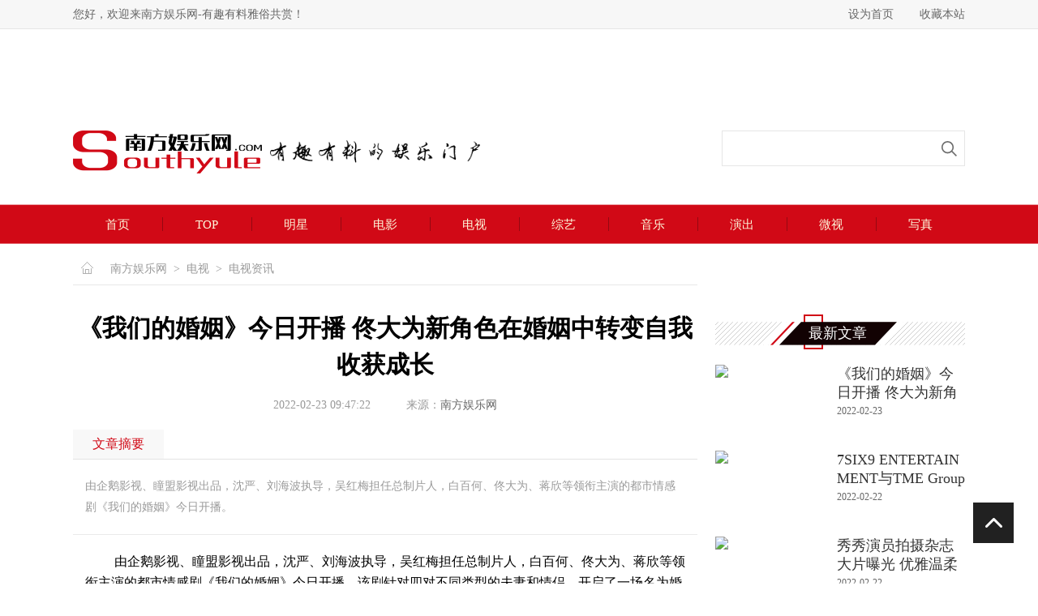

--- FILE ---
content_type: text/html
request_url: http://www.southyule.com/TV/2022-02-23/47403.html
body_size: 16490
content:
<!doctype html>
<html>
<head>
<meta charset="utf-8">
<title>《我们的婚姻》今日开播 佟大为新角色在婚姻中转变自我收获成长 - 电视 - 南方娱乐网</title>

<meta name="keywords" content="我们的婚姻" />
<meta name="description" content="由企鹅影视、瞳盟影视出品，沈严、刘海波执导，吴红梅担任总制片人，白百何、佟大为、蒋欣等领衔主演的都市情感剧《我们的婚姻》今日开播。" />
<link href="/css/base.css" rel="stylesheet" type="text/css">
<link href="/css/main.css" rel="stylesheet" type="text/css">
<script type="text/javascript" src="/js/jquery-1.8.1.min.js"></script>
<script type="text/javascript" src="/js/jquery.SuperSlide.2.1.1.js"></script>
<SCRIPT LANGUAGE="JavaScript">
function mobile_device_detect(url)
{

        var thisOS=navigator.platform;

        var os=new Array("iPhone","iPod","iPad","android","Nokia","SymbianOS","Symbian","Windows Phone","Phone","Linux armv71","MAUI","UNTRUSTED/1.0","Windows CE","BlackBerry","IEMobile");

 for(var i=0;i<os.length;i++)
        {

 if(thisOS.match(os[i]))
        {   
  window.location=url;
 }
  
 }


 //因为相当部分的手机系统不知道信息,这里是做临时性特殊辨认
 if(navigator.platform.indexOf('iPad') != -1)
        {
  window.location=url;
 }

 //做这一部分是因为Android手机的内核也是Linux
 //但是navigator.platform显示信息不尽相同情况繁多,因此从浏览器下手，即用navigator.appVersion信息做判断
  var check = navigator.appVersion;

  if( check.match(/linux/i) )
          {
   //X11是UC浏览器的平台 ，如果有其他特殊浏览器也可以附加上条件
   if(check.match(/mobile/i) || check.match(/X11/i))
                 {
   window.location=url;
   }  
 }

 //类in_array函数
 Array.prototype.in_array = function(e)
 {
  for(i=0;i<this.length;i++)
  {
   if(this[i] == e)
   return true;
  }
  return false;
 }
} 

mobile_device_detect("http://m.southyule.com//TV/2022-02-23/47403.html");

</SCRIPT>	
<script>
(function(){
    var bp = document.createElement('script');
    var curProtocol = window.location.protocol.split(':')[0];
    if (curProtocol === 'https'){
   bp.src = 'https://zz.bdstatic.com/linksubmit/push.js';
  }
  else{
  bp.src = 'http://push.zhanzhang.baidu.com/push.js';
  }
    var s = document.getElementsByTagName("script")[0];
    s.parentNode.insertBefore(bp, s);
})();
</script>
</head>

<body>
<div style="display:none"><script>
(function(){
   var src = (document.location.protocol == "http:") ? "http://js.passport.qihucdn.com/11.0.1.js?b94e660b1f9e17f21757cf0d588be5d2":"https://jspassport.ssl.qhimg.com/11.0.1.js?b94e660b1f9e17f21757cf0d588be5d2";
   document.write('<script src="' + src + '" id="sozz"></script>');
})();
</script></div>
  <script type="text/javascript">

function SetHome(obj,url){
    try{
        obj.style.behavior='url(#default#homepage)';
       obj.setHomePage(url);
   }catch(e){
       if(window.netscape){
          try{
              netscape.security.PrivilegeManager.enablePrivilege("UniversalXPConnect");
         }catch(e){
              alert("抱歉，此操作被浏览器拒绝！nn请在浏览器地址栏输入“about:config”并回车然后将[signed.applets.codebase_principal_support]设置为'true'");
          }
       }else{
        alert("抱歉，您所使用的浏览器无法完成此操作。您需要手动将【"+url+"】设置为首页。");
       }
  }
}
 
function AddFavorite(title, url) {
  try {
      window.external.addFavorite(url, title);
  }
catch (e) {
     try {
       window.sidebar.addPanel(title, url, "");
    }
     catch (e) {
         alert("抱歉，您所使用的浏览器无法完成此操作。加入收藏失败，请使用Ctrl+D进行添加");
     }
  }
}
</script>
 <script>
var _hmt = _hmt || [];
(function() {
  var hm = document.createElement("script");
  hm.src = "//hm.baidu.com/hm.js?6c7e9c06bd55253deda59b23f572f29b";
  var s = document.getElementsByTagName("script")[0]; 
  s.parentNode.insertBefore(hm, s);
})();
</script> 
  
    <div class="header">
        <div class="header-top">
            <div class="wrap clearfix">
                <div class="fl head-top-fl">您好，欢迎来南方娱乐网-有趣有料雅俗共赏！</div>
                <div class="fr head-top-fr">
                 <a href="javascript:void(0);" onclick="SetHome(this,'http://www.******.com');">设为首页</a>
<a href="javascript:void(0);" onclick="AddFavorite('我的网站',location.href)">收藏本站</a>
                </div>
            </div>
        </div>
        <div class="header-log">
            <div class="wrap">
                <div class="head-advert"><a href='/e/public/ClickAd?adid=4' target=_blank><img src='http://www.southyule.com/d/file/p/2017-10-10/735cc3584e5d246c485d625ec4778c69.png' border=0 width='1100' height='80' alt=''></a></div>
                <div class="head-cont clearfix">
                    <div class="head-logo fl" title="有趣有料的娱乐门户"><a href="/" class="logo" title="logo"><img src="/images/logo.png"></a><span><img src="/images/idx-logo.png"></span></div>
                    <div class="head-search fr">
                    <!--<form action="/e/search/index.php" method="post" name="searchform">
<input type="hidden" name="tempid" value="1" />    
<input type="hidden" name="classid" value="1,2,3,4,5,6,7">    
<input type="hidden" name="show" value="title,newstext,ftitle" />
<input name="keyboard" type="text"  class="txt-search" />
<input type="Submit" name="Submit" value=""  class="icon-search"/>
</form>-->
                      <form action="/e/sch/index.php" method="get" name="schform" id="schform">
          <input name="keyboard" type="text" class="txt-search" id="keyboard" size="30">
          <input type="submit" name="Submit" value="" class="icon-search">
</form>  
                    </div>
                    
                </div>
            </div>
        </div>
    </div>
    <!--header end-->
    <div class="nav">
        <div class="wrap">
            <ul class="nav-ul">
                <li><a href="/">首页</a></li>
                <li><a href="/top/">TOP</a></li>
                <li><a href="/star/">明星</a></li>
                <li><a href="/film/">电影</a></li>
                <li><a href="/TV/">电视</a></li>
                <li><a href="/TV/">综艺</a></li>
                <li><a href="/music/">音乐</a></li>
                <li><a href="/music/">演出</a></li>
                <li><a href="/perspective/">微视</a></li>
                <li><a href="/photo/">写真</a></li>
            </ul>
        </div>
    </div>
    <!--nav end-->
    

<div class="inpage">
  <div class="wrap clearfix">
    <div class="inpage-fl fl">
      <div class="map"> <a href="/">南方娱乐网</a>&nbsp;<i>></i>&nbsp;<a href="/TV/">电视</a>&nbsp;<i>></i>&nbsp;<a href="/TV/1/">电视资讯</a> </div>
      <div class="inpage-cont">
        <div class="news-list-info">
          <div class="news-ltif-top">
            <h1 class="title">《我们的婚姻》今日开播 佟大为新角色在婚姻中转变自我收获成长</h1>
            <p class="title-sml"> <span class="data">2022-02-23 09:47:22</span> <span>来源：<a href='http://www.southyule.com/' target=_blank>南方娱乐网</a></span> </p>
          </div>
          <div class="news-ltif-zy">
            <div class="title">
              <p class="tit-z">文章摘要</p>
            </div>
            <div class="news-cont">
              <p class="title">由企鹅影视、瞳盟影视出品，沈严、刘海波执导，吴红梅担任总制片人，白百何、佟大为、蒋欣等领衔主演的都市情感剧《我们的婚姻》今日开播。</p>
              <div class="news-info"> <p>&nbsp;　　由企鹅影视、瞳盟影视出品，沈严、刘海波执导，吴红梅担任总制片人，白百何、佟大为、蒋欣等领衔主演的都市情感剧《我们的婚姻》今日开播。该剧针对四对不同类型的夫妻和情侣，开启了一场名为婚姻的修炼。剧中，佟大为饰演职场金领盛江川，工作中雷厉风行，却因过度重视工作而置家庭于不顾，当婚姻与事业的天平陡然倾斜，才终于参悟妻子对于自己的意义。</p>
<p style="TEXT-ALIGN: center"><img alt="微信图片_20220223085450.jpg" src="http://img.southyule.com/d/file/TV/1/2022-02-23/2b823dca6487cf8e55bda773d5010266.jpg" _src="http://www.zhonghuaent.com/static/upload/image/20220223/1645577813885879.jpg" /></p>
<p>　　<strong>新角度 新立意 理解婚姻收获成长</strong></p>
<p>　　剧中佟大为饰演的盛江川，起初在面对家庭问题时，固执地认为女方应该多付出，而男人则要把重心要放在工作上，还提出&ldquo;事业不成功是男人的原罪&rdquo;的观点，类似言论令夫妻二人的感情产生了不少摩擦，而两人的婚姻也随之产生裂痕。在官方发出的终极预告中，盛江川从最初的&ldquo;以自我为中心&rdquo;到后来慢慢体会到了妻子的不易，学会了换位思考，并从思想上发生转变，开始懂得为妻子的事业喝彩。真正诠释了那句：没有完美的婚姻，但有更好的我们！</p>
<p style="TEXT-ALIGN: center"><img alt="微信图片_20220223085454.jpg" src="http://img.southyule.com/d/file/TV/1/2022-02-23/1b295e73ba7f03f9b5dc374b6a749928.jpg" _src="http://www.zhonghuaent.com/static/upload/image/20220223/1645577829151973.jpg" /></p>
<p>　　<strong>新角色 新突破 用心演绎塑造经典</strong></p>
<p>　　近年来，佟大为佳作频出，国民度居高不下。从2003年因电视剧《玉观音》被大众所熟知，此后经典作品接连不断，尤其在《奋斗》《爱的厘米》《小舍得》等剧中，更是给观众留下了深刻的印象。本次《我们的婚姻》开播，佟大为突破以往人设，抛开&ldquo;百分百好男人&rdquo;的形象，以一种更为有血有肉的姿态亮相荧屏，聚焦两性话题，剖析婚姻关系。</p>
<p>　　从自我，到迷茫，再到坚定，佟大为凭借自己对角色的理解和对现实生活中夫妻相处之道的解读，塑造出盛江川这个具有立体感的新角色，这是属于他的个人魅力，也令持续关注这部剧的观众眼前一亮。该剧将于今晚在腾讯视频、北京卫视播出，新角色伴随着新突破，期待佟大为在剧中为我们奉上更多精彩的表演。</p>
<p style="TEXT-ALIGN: center"><img alt="微信图片_20220223085458.jpg" src="http://img.southyule.com/d/file/TV/1/2022-02-23/894a6115a5d73a72cf6aae92c2bb5b4a.jpg" _src="http://www.zhonghuaent.com/static/upload/image/20220223/1645577842154652.jpg" /></p> </div>
            </div>
            <div class="anthor">(责任编辑：<a href='mailto:'>吴丰丰</a>)</div>
          </div>
          <div class="news-ltif-bot clearfix">
            <div class="bot-fl fl"> 关键词：<a href="#" class="btn-key" target="_blank">我们的婚姻</a> </div>
            <div class="bot-fr fr">
              <div class="bdsharebuttonbox"> <b>分享到：</b><a href="#" class="bds_weixin" data-cmd="weixin" title="分享到微信"></a><a href="#" class="bds_tsina" data-cmd="tsina" title="分享到新浪微博"></a><a href="#" class="bds_qzone" data-cmd="qzone" title="分享到QQ空间"></a><a href="#" class="bds_tqq" data-cmd="tqq" title="分享到腾讯微博"></a></div>
              <script>window._bd_share_config={"common":{"bdSnsKey":{},"bdText":"","bdMini":"2","bdMiniList":false,"bdPic":"","bdStyle":"0","bdSize":"16"},"share":{}};with(document)0[(getElementsByTagName('head')[0]||body).appendChild(createElement('script')).src='http://bdimg.share.baidu.com/static/api/js/share.js?v=89860593.js?cdnversion='+~(-new Date()/36e5)];</script> 
            </div>
          </div>
          <div class="pagelist-info">
            <div class="pagelist"> </div>
          </div>
        </div>
        <!--文章内容 end-->
        <div class="inpage-like">
          <div class="inpage-title">
            <div class="inpage-title-t">
              <p class="tit-name" title="猜你喜欢"></p>
            </div>
            <p class="tit-bor" title="底部横条"></p>
          </div>
          <div class="inpage-like-cont">
            <ul class="idx-stills-ul">
              <li>
                                    <a href="/TV/2021-06-08/42101.html" target="_blank" >
                                        <div class="d-img"><img src="http://img.southyule.com/d/file/TV/3/2021-06-08/f211c91db7c63955bed8db0f1a94a88e.jpeg"></div>
                                        <div class="d-cont">白百何佟大为《我们的婚姻》演</div>
                                    </a>
                                </li>            </ul>
          </div>
        </div>
        <!--猜你喜欢 end-->
        <div class="inpage-star-hot">
          <div class="idx-ifmtn"> <span class="name">明星热点</span> <i class="icon-bor"></i> </div>
          <div class="idx-star-hot">
            <dl class="ipg-star-dl clearfix">
               <dt class="dt-img fl"><a href="/star/2022-02-22/47389.html" target="_blank" ><img src="http://img.southyule.com/d/file/star/4/2022-02-22/9bfc5bcd8269968b2b11d0205094dcb9.png" /></a></dt>
                                <dd class="dd-cont fl">
                                    <a href="/star/2022-02-22/47389.html" target="_blank" >
                                        <h2 class="title">李宣卓入选快手百大主播，“快手酒水垂类一哥”获得认证</h2>
                                    </a>
                                    <p class="txt">
                                        2月20日，快手平台公布2021年百大主播名单正式公布，引起了业内的极大关注。
                                    </p>              <ul class="idx-icon-ul idx-icon-ul5">
                 <li>
                                    <a href="/star/2022-02-21/47378.html" target="_blank" >
                                        <span class="tit">蔡徐坤白色西装造型惊艳亮相 自然随性森系氛围感十足</span>
                                    </a>
                                </li> <li>
                                    <a href="/star/2022-02-21/47374.html" target="_blank" >
                                        <span class="tit">香港魔术师甄泽权成功挑战飞越广州塔</span>
                                    </a>
                                </li> <li>
                                    <a href="/star/2022-02-18/47364.html" target="_blank" >
                                        <span class="tit">经典重塑共赴老花绮旅，许佳琪成为MLB潮流品牌中国区大使</span>
                                    </a>
                                </li>              </ul>
              </dd>
            </dl>
          </div>
        </div>
        <!--明星热点 end-->
        <div class="inpage-join">
          <div class="idx-ifmtn"> <span class="name">娱乐聚焦</span> <i class="icon-bor"></i> </div>
          <div class="inpage-join-cont">
            <ul class="inpage-tab">
              <li class="active"><span class="btn-t">明星</span></li>
              <li><span class="btn-t">电影</span></li>
              <li><span class="btn-t">电视</span></li>
              <li><span class="btn-t">综艺</span></li>
              <li><span class="btn-t">音乐</span></li>
            </ul>
            <div class="inpage-tab-ct">
              <div class="ipg-tab-c tab-0" style="display: block;">
                <div class="idx-join-star ipg-star-dl ipg-join-dl clearfix">
                  <div class="bd dt-img fl">
                    <ul>
                       <li>
                                                    <a href="/star/2022-02-22/47389.html"><img src="http://img.southyule.com/d/file/star/4/2022-02-22/9bfc5bcd8269968b2b11d0205094dcb9.png" /></a>
                                                </li> <li>
                                                    <a href="/star/2022-02-21/47378.html"><img src="http://img.southyule.com/d/file/star/4/2022-02-21/f7facbafcea875490092a295baa1af72.jpg" /></a>
                                                </li> <li>
                                                    <a href="/star/2022-02-21/47374.html"><img src="http://img.southyule.com/d/file/star/4/2022-02-21/a3e0309ebb61eaad27f08b9e57c28e28.jpg" /></a>
                                                </li> <li>
                                                    <a href="/star/2022-02-18/47364.html"><img src="http://img.southyule.com/d/file/star/4/2022-02-18/0835838f64c4dd69f2699ac196c82929.jpg" /></a>
                                                </li> <li>
                                                    <a href="/star/2022-02-17/47348.html"><img src="http://img.southyule.com/d/file/star/4/2022-02-17/653c337d07eb59f6e281256eb3f9d946.jpg" /></a>
                                                </li> <li>
                                                    <a href="/star/2022-02-17/47347.html"><img src="http://img.southyule.com/d/file/star/4/2022-02-17/85255761350af09924c51e2f6d900f2b.jpg" /></a>
                                                </li>                    </ul>
                  </div>
                  <div class="hd dd-cont fl">
                    <ul class="idx-icon-ul idx-icon-ul4">
                       <li>
                                    <a href="/star/2022-02-22/47389.html" target="_blank" >
                                        <span class="tit">李宣卓入选快手百大主播，“快手酒水垂类一哥”获得认证</span>
                                    </a>
                                </li> <li>
                                    <a href="/star/2022-02-21/47378.html" target="_blank" >
                                        <span class="tit">蔡徐坤白色西装造型惊艳亮相 自然随性森系氛围感十足</span>
                                    </a>
                                </li> <li>
                                    <a href="/star/2022-02-21/47374.html" target="_blank" >
                                        <span class="tit">香港魔术师甄泽权成功挑战飞越广州塔</span>
                                    </a>
                                </li> <li>
                                    <a href="/star/2022-02-18/47364.html" target="_blank" >
                                        <span class="tit">经典重塑共赴老花绮旅，许佳琪成为MLB潮流品牌中国区大</span>
                                    </a>
                                </li> <li>
                                    <a href="/star/2022-02-17/47348.html" target="_blank" >
                                        <span class="tit">冬奥文化推广使者伊丽媛谈冬奥吉祥物冰墩墩：冰墩墩引起</span>
                                    </a>
                                </li> <li>
                                    <a href="/star/2022-02-17/47347.html" target="_blank" >
                                        <span class="tit">从冬奥冠军谷爱凌到冬奥文化推广使者伊丽媛，我们能看见</span>
                                    </a>
                                </li>                    </ul>
                  </div>
                </div>
              </div>
              <div class="ipg-tab-c tab-1">
                <div class="idx-join-film ipg-star-dl ipg-join-dl clearfix">
                  <div class="bd dt-img fl">
                    <ul>
                       <li>
                                                    <a href="/film/2022-02-21/47386.html"><img src="http://img.southyule.com/d/file/film/1/2022-02-21/4b7d775c6ba37507d35d9857a92b40e3.jpeg" /></a>
                                                </li> <li>
                                                    <a href="/film/2022-02-21/47379.html"><img src="http://img.southyule.com/d/file/film/1/2022-02-21/aa2af603f59877c572a7be5287919354.jpeg" /></a>
                                                </li> <li>
                                                    <a href="/film/2022-02-21/47372.html"><img src="http://img.southyule.com/d/file/film/1/2022-02-21/f798dfec5236a84dda1b162d53fb50c6.jpg" /></a>
                                                </li> <li>
                                                    <a href="/film/2022-02-19/47369.html"><img src="http://img.southyule.com/d/file/film/1/2022-02-19/42a988267ad3a9ee2f92ce094792e4b6.jpg" /></a>
                                                </li> <li>
                                                    <a href="/film/2022-02-18/47359.html"><img src="http://img.southyule.com/d/file/film/1/2022-02-18/bb5a634f2a1a56623189600454c2d1df.jpeg" /></a>
                                                </li> <li>
                                                    <a href="/film/2022-02-18/47358.html"><img src="http://img.southyule.com/d/file/film/1/2022-02-18/1ee5206132b687522c259d5580060c98.jpg" /></a>
                                                </li>                    </ul>
                  </div>
                  <div class="hd dd-cont fl">
                    <ul class="idx-icon-ul idx-icon-ul4">
                       <li>
                                    <a href="/film/2022-02-21/47386.html" target="_blank" >
                                        <span class="tit">海清出席《隐入尘烟》首映 映后交流打动人心</span>
                                    </a>
                                </li> <li>
                                    <a href="/film/2022-02-21/47379.html" target="_blank" >
                                        <span class="tit">《朱雀战纪》定档3月4日 中国版“黑凤凰”浴火复仇上</span>
                                    </a>
                                </li> <li>
                                    <a href="/film/2022-02-21/47372.html" target="_blank" >
                                        <span class="tit">《你是我的春天》定档4月2日 黄晓明饰援鄂医生丈夫诠</span>
                                    </a>
                                </li> <li>
                                    <a href="/film/2022-02-19/47369.html" target="_blank" >
                                        <span class="tit">原创怪兽电影《地底怪物》定档2月25日 少年地底世界遭</span>
                                    </a>
                                </li> <li>
                                    <a href="/film/2022-02-18/47359.html" target="_blank" >
                                        <span class="tit">欢喜首映独播上线《爱丽丝和市长》，戛纳获奖佳作讲透“</span>
                                    </a>
                                </li> <li>
                                    <a href="/film/2022-02-18/47358.html" target="_blank" >
                                        <span class="tit">院线电影《情满茶香》正在热播 炒茶人演绎的工匠精神 </span>
                                    </a>
                                </li>                    </ul>
                  </div>
                </div>
              </div>
              <div class="ipg-tab-c tab-2">
                <div class="idx-join-tv ipg-star-dl ipg-join-dl clearfix">
                  <div class="bd dt-img fl">
                    <ul>
                       <li>
                                                    <a href="/TV/2022-02-23/47403.html"><img src="http://img.southyule.com/d/file/TV/1/2022-02-23/2b823dca6487cf8e55bda773d5010266.jpg" /></a>
                                                </li> <li>
                                                    <a href="/TV/2022-02-22/47399.html"><img src="http://img.southyule.com/d/file/TV/1/2022-02-22/a04b98253b27699fe14ec8c68f871541.jpg" /></a>
                                                </li> <li>
                                                    <a href="/TV/2022-02-22/47398.html"><img src="http://img.southyule.com/d/file/TV/1/2022-02-22/7a594953f0481cceff6df1123720dc91.jpg" /></a>
                                                </li> <li>
                                                    <a href="/TV/2022-02-22/47397.html"><img src="http://img.southyule.com/d/file/TV/1/2022-02-22/3d179f2140b234c6c1c3e5a36881c2d6.jpg" /></a>
                                                </li> <li>
                                                    <a href="/TV/2022-02-22/47395.html"><img src="http://img.southyule.com/d/file/TV/1/2022-02-22/457136bc6a97bcf4542557ce4bf4297b.jpg" /></a>
                                                </li> <li>
                                                    <a href="/TV/2022-02-22/47388.html"><img src="http://img.southyule.com/d/file/TV/1/2022-02-22/5387b30a10a1785be3b664a6dde75a2a.jpg" /></a>
                                                </li>                    </ul>
                  </div>
                  <div class="hd dd-cont fl">
                    <ul class="idx-icon-ul idx-icon-ul4">
                      <ul class="idx-icon-ul idx-icon-ul4">
                         <li>
                                    <a href="/TV/2022-02-23/47403.html" target="_blank" >
                                        <span class="tit">《我们的婚姻》今日开播 佟大为新角色在婚姻中转变自</span>
                                    </a>
                                </li> <li>
                                    <a href="/TV/2022-02-22/47399.html" target="_blank" >
                                        <span class="tit">《尚食》今日开播 许凯吴谨言带你品尝舌尖上的中华</span>
                                    </a>
                                </li> <li>
                                    <a href="/TV/2022-02-22/47398.html" target="_blank" >
                                        <span class="tit">相爱相杀！ 《庆余年》手游催更影视剧“惹祸上身” 宋轶</span>
                                    </a>
                                </li> <li>
                                    <a href="/TV/2022-02-22/47397.html" target="_blank" >
                                        <span class="tit">央视年代剧《光阴里的故事》热播 高至霆晒校服照引发</span>
                                    </a>
                                </li> <li>
                                    <a href="/TV/2022-02-22/47395.html" target="_blank" >
                                        <span class="tit">林鹏《婚姻的两种猜想》惊喜开播 气场拉满坚守初心</span>
                                    </a>
                                </li> <li>
                                    <a href="/TV/2022-02-22/47388.html" target="_blank" >
                                        <span class="tit">《婚姻的两种猜想》开播 马苏塑造酷飒女强人妈妈</span>
                                    </a>
                                </li>                      </ul>
                    </ul>
                  </div>
                </div>
              </div>
              <div class="ipg-tab-c tab-3">
                <div class="idx-join-zy ipg-star-dl ipg-join-dl clearfix">
                  <div class="bd dt-img fl">
                    <ul>
                       <li>
                                                    <a href="/TV/2022-02-22/47392.html"><img src="http://img.southyule.com/d/file/TV/2/2022-02-22/afa446957ec3261f648ffe87e88fd804.jpg" /></a>
                                                </li> <li>
                                                    <a href="/TV/2022-02-21/47383.html"><img src="http://img.southyule.com/d/file/TV/2/2022-02-21/5f349ae1683a86538ffda8bbe9d38210.png" /></a>
                                                </li> <li>
                                                    <a href="/TV/2022-02-21/47377.html"><img src="http://img.southyule.com/d/file/TV/2/2022-02-21/3d3d44caa536521dd9f43645576cbf6d.jpg" /></a>
                                                </li> <li>
                                                    <a href="/TV/2022-02-20/47371.html"><img src="http://img.southyule.com/d/file/TV/2/2022-02-20/477e5e072151861442ad97352fefbe56.jpg" /></a>
                                                </li> <li>
                                                    <a href="/TV/2022-02-20/47370.html"><img src="http://img.southyule.com/d/file/TV/2/2022-02-20/a94767c6bfce1359fea64ee9c66da6b6.jpg" /></a>
                                                </li> <li>
                                                    <a href="/TV/2022-02-19/47368.html"><img src="http://img.southyule.com/d/file/TV/2/2022-02-19/d023dee083cb15447db0abb8430bbfc8.jpg" /></a>
                                                </li>                    </ul>
                  </div>
                  <div class="hd dd-cont fl">
                    <ul class="idx-icon-ul idx-icon-ul4">
                      <ul class="idx-icon-ul idx-icon-ul4">
                         <li>
                                    <a href="/TV/2022-02-22/47392.html" target="_blank" >
                                        <span class="tit">《谷爱凌：我，18》完美收官！天才少女实力诠释“开挂”人生</span>
                                    </a>
                                </li> <li>
                                    <a href="/TV/2022-02-21/47383.html" target="_blank" >
                                        <span class="tit">什刹海滑冰大爷成冬奥“气氛组” 《飘雪的日子来看你</span>
                                    </a>
                                </li> <li>
                                    <a href="/TV/2022-02-21/47377.html" target="_blank" >
                                        <span class="tit">抖音出品《给你，我的新名片》圆满收官，张艺兴、李冰冰、</span>
                                    </a>
                                </li> <li>
                                    <a href="/TV/2022-02-20/47371.html" target="_blank" >
                                        <span class="tit">《嗨！辣妈》完美收官 是辣妈也是女孩不被定义 用热爱点</span>
                                    </a>
                                </li> <li>
                                    <a href="/TV/2022-02-20/47370.html" target="_blank" >
                                        <span class="tit">郑恺、杨超越做客《麻花特开心》，麻花家族开启卷帘门欢</span>
                                    </a>
                                </li> <li>
                                    <a href="/TV/2022-02-19/47368.html" target="_blank" >
                                        <span class="tit">追忆北京冰上时光，《飘雪的日子来看你》第五期温情上线</span>
                                    </a>
                                </li>                      </ul>
                    </ul>
                  </div>
                </div>
              </div>
              <div class="ipg-tab-c tab-4">
                <div class="idx-join-music ipg-star-dl ipg-join-dl clearfix">
                  <div class="bd dt-img fl">
                    <ul>
                       <li>
                                                    <a href="/music/2022-02-22/47402.html"><img src="http://img.southyule.com/d/file/music/2/2022-02-22/80f596b84ace9ab55783405713cc0a2f.jpg" /></a>
                                                </li> <li>
                                                    <a href="/music/2022-02-22/47396.html"><img src="http://img.southyule.com/d/file/music/2/2022-02-22/c6c42e308705061c3f57c387f0087fe2.jpg" /></a>
                                                </li> <li>
                                                    <a href="/music/2022-02-22/47394.html"><img src="http://img.southyule.com/d/file/music/2/2022-02-22/229e10fa935b0740a89d4b070113f13b.jpeg" /></a>
                                                </li> <li>
                                                    <a href="/music/2022-02-22/47391.html"><img src="http://img.southyule.com/d/file/music/2/2022-02-22/7094bc092d35fc653a914e8c1a13da77.jpeg" /></a>
                                                </li> <li>
                                                    <a href="/music/2022-02-21/47381.html"><img src="http://img.southyule.com/d/file/music/2/2022-02-21/8b91bb34bda9d9deb844791e2e88cfad.jpeg" /></a>
                                                </li> <li>
                                                    <a href="/music/2022-02-21/47373.html"><img src="http://img.southyule.com/d/file/music/2/2022-02-21/a37cab7f47430240496f45dbd9885bcd.jpeg" /></a>
                                                </li>                    </ul>
                  </div>
                  <div class="hd dd-cont fl">
                    <ul class="idx-icon-ul idx-icon-ul4">
                       <li>
                                    <a href="/music/2022-02-22/47402.html" target="_blank" >
                                        <span class="tit">7SIX9 ENTERTAINMENT与TME Group开启内容共创合作新模</span>
                                    </a>
                                </li> <li>
                                    <a href="/music/2022-02-22/47396.html" target="_blank" >
                                        <span class="tit">张艺兴跨国合作24kGoldn  顶级阵容打造现象级单曲《Da</span>
                                    </a>
                                </li> <li>
                                    <a href="/music/2022-02-22/47394.html" target="_blank" >
                                        <span class="tit">Mike曾比特全新单曲《新年快乐》 反差演绎孤独患者内</span>
                                    </a>
                                </li> <li>
                                    <a href="/music/2022-02-22/47391.html" target="_blank" >
                                        <span class="tit">侧田携新作《第一秒》重磅回归 瞩目加盟环球唱片</span>
                                    </a>
                                </li> <li>
                                    <a href="/music/2022-02-21/47381.html" target="_blank" >
                                        <span class="tit">这才是地道中文说唱！GAI《威远故事》唱出了个人情怀与</span>
                                    </a>
                                </li> <li>
                                    <a href="/music/2022-02-21/47373.html" target="_blank" >
                                        <span class="tit">AGA江海迦最新单曲《Tomorrow》 演绎出道九周年的内心</span>
                                    </a>
                                </li>                    </ul>
                  </div>
                </div>
              </div>
            </div>
          </div>
        </div>
        <!--娱乐聚焦 end-->
        
      </div>
    </div>
    <div class="inpage-fr fr">
                <div class="inpage-fr-advt"><a href='/e/public/ClickAd?adid=3' target=_blank><img src='http://www.southyule.com/d/file/p/2016-08-07/c05848f38a6433615642b104f25044a9.jpg' border=0 width='308' height='272' alt=''></a></div>
                <div class="inpage-news">
                    <div class="inpage-fr-tit"><span class="name">最新文章</span></div>
                    <div class="inpage-news-cont">
                      <ul class="idx-list-picul">
                             <li>
                              <a href="/TV/2022-02-23/47403.html" target="_blank" >
                                  <dl class="list-dl">
                                      <dt class="dt-img fl"><img src="http://img.southyule.com/d/file/TV/1/2022-02-23/2b823dca6487cf8e55bda773d5010266.jpg" /></dt>
                                      <dd class="dd-cont fl">
                                          <h4 class="tit">《我们的婚姻》今日开播 佟大为新角色在婚</h4>
                                          <span class="cont">2022-02-23</span>
                                      </dd>
                                  </dl>
                              </a>
                          </li>   <li>
                              <a href="/music/2022-02-22/47402.html" target="_blank" >
                                  <dl class="list-dl">
                                      <dt class="dt-img fl"><img src="http://img.southyule.com/d/file/music/2/2022-02-22/80f596b84ace9ab55783405713cc0a2f.jpg" /></dt>
                                      <dd class="dd-cont fl">
                                          <h4 class="tit">7SIX9 ENTERTAINMENT与TME Group开启内容共</h4>
                                          <span class="cont">2022-02-22</span>
                                      </dd>
                                  </dl>
                              </a>
                          </li>   <li>
                              <a href="/perspective/2022-02-22/47401.html" target="_blank" >
                                  <dl class="list-dl">
                                      <dt class="dt-img fl"><img src="http://img.southyule.com/d/file/perspective/3/2022-02-22/b22310ebd5b1efed441324546c218f38.png" /></dt>
                                      <dd class="dd-cont fl">
                                          <h4 class="tit">秀秀演员拍摄杂志大片曝光 优雅温柔气质温</h4>
                                          <span class="cont">2022-02-22</span>
                                      </dd>
                                  </dl>
                              </a>
                          </li>   <li>
                              <a href="/perspective/2022-02-22/47400.html" target="_blank" >
                                  <dl class="list-dl">
                                      <dt class="dt-img fl"><img src="http://img.southyule.com/d/file/perspective/1/2022-02-22/4c182229322fc13de40b4f3c5224ae91.jpg" /></dt>
                                      <dd class="dd-cont fl">
                                          <h4 class="tit">正式官宣｜马青骅携领克03 TCR强势回归WTCR</h4>
                                          <span class="cont">2022-02-22</span>
                                      </dd>
                                  </dl>
                              </a>
                          </li>   <li>
                              <a href="/TV/2022-02-22/47399.html" target="_blank" >
                                  <dl class="list-dl">
                                      <dt class="dt-img fl"><img src="http://img.southyule.com/d/file/TV/1/2022-02-22/a04b98253b27699fe14ec8c68f871541.jpg" /></dt>
                                      <dd class="dd-cont fl">
                                          <h4 class="tit">《尚食》今日开播 许凯吴谨言带你品尝舌尖</h4>
                                          <span class="cont">2022-02-22</span>
                                      </dd>
                                  </dl>
                              </a>
                          </li>                      </ul>
                    </div>
                </div>
                <div class="inpage-hot">
                    <div class="inpage-fr-tit"><span class="name">热门文章</span></div>
                    <div class="idx-star-frc inpage-hot-cont">
                                             <div class="fr-top">
                            <a href="/top/2022-01-12/46874.html" target="_blank" >
                                <dl class="idx-star-frcdl">
                                    <dt class="dt-img"><img src="http://img.southyule.com/d/file/top/2022-01-12/dfa7a091c343bbbe8273812c39183d3d.jpg" title="郭采洁最新封面曝光 在“饥饿”中找寻无与伦比的快乐" /></dt>
                                    <dd class="dd-cont">
                                        <span class="name">郭采洁最新封面曝光 在“饥饿”中找寻无与</span>
                                        <span class="txt">近日，郭采洁登《周末画报》杂志封面大片释出</span>
                                    </dd>
                                </dl>
                            </a>
                        </div>                                        
                            

                        <div class="fr-news">
                            <ul class="idx-icon-ul idx-icon-ul1">
                                <li>
                                    <a href="/top/2017-06-23/11204.html" target="_blank" >
                                        <span class="tit">拍戏现场沙土飞扬 景甜穿男装“顶风”开工</span>
                                    </a>
                                </li> <li>
                                    <a href="/top/2017-05-22/10553.html" target="_blank" >
                                        <span class="tit">景甜长裙细腰气质出众 满分诠释少女系优雅</span>
                                    </a>
                                </li> <li>
                                    <a href="/top/2017-05-25/10649.html" target="_blank" >
                                        <span class="tit">黄小蕾控诉迪士尼工作人员 园区暂未公开回应当事</span>
                                    </a>
                                </li> <li>
                                    <a href="/top/2017-06-05/10824.html" target="_blank" >
                                        <span class="tit">王丽坤玩起变装游戏，百变女侠霸气登场</span>
                                    </a>
                                </li> <li>
                                    <a href="/top/2017-06-27/11288.html" target="_blank" >
                                        <span class="tit">陈都灵曝全新时尚街拍 诠释元气少女风</span>
                                    </a>
                                </li> <li>
                                    <a href="/top/2017-06-28/11312.html" target="_blank" >
                                        <span class="tit">07快男再聚首晒合照 张远表情亮了</span>
                                    </a>
                                </li> <li>
                                    <a href="/top/2017-04-24/10032.html" target="_blank" >
                                        <span class="tit">王燕阳带你玩转黄小厨市集!素颜上阵助力嫣然天使</span>
                                    </a>
                                </li> <li>
                                    <a href="/top/2019-07-09/28306.html" target="_blank" >
                                        <span class="tit">中国第一代娱记谈刘德华：没有记者会不喜欢他</span>
                                    </a>
                                </li> <li>
                                    <a href="/top/2017-06-26/11246.html" target="_blank" >
                                        <span class="tit">何润东夏日写真魅力多变 黑色蕾丝透视西装性感吸</span>
                                    </a>
                                </li> <li>
                                    <a href="/top/2017-06-27/11282.html" target="_blank" >
                                        <span class="tit">满屏长腿称霸夏天 马思纯机场演绎freestyle</span>
                                    </a>
                                </li> <li>
                                    <a href="/top/2017-07-21/11770.html" target="_blank" >
                                        <span class="tit">赵芮曝全新写真 笑靥如花展现十足冻龄魅力</span>
                                    </a>
                                </li>                            </ul>
                        </div>
                    </div>
                </div>
                <div class="inpage-ido">
                    <div class="inpage-fr-tit"><span class="name">韩娱偶像</span></div>
                    <div class="idx-lgrmd-cont">
                        <div class="idx-lgrmd-slide">
                            <div class="bd">
                                <ul>
                       
                                         <li class="slide-li">
                                        <div class="idx-larmd-di clearfix">
                                <a href="/star/2021-07-05/42795.html" target="_blank" >
                                                <dl>
                                                
                                                    <div class="t-img"><img src="http://img.southyule.com/d/file/star/3/2021-07-05/b8f4773c0df5badfb690c78a33a60b6c.jpg" title="李秀满总制作人出席第二届世界文化产业论坛，并发表主题演讲" /></div>
                                                    <div class="c-txt">
                                                        <span class="name">李秀满总制作人出席第二届世界文化产业论坛，并发</span>
                                                    </div>
                                                </dl>
                                            </a> <a href="/star/2021-06-04/42024.html" target="_blank" >
                                                <dl>
                                                
                                                    <div class="t-img"><img src="http://img.southyule.com/d/file/star/3/2021-06-04/5ad8651fcef305202d2ab5d2421e1c38.jpg" title="权俞利亲自剧透《Bossam - Steal the Fate》下半部看点！" /></div>
                                                    <div class="c-txt">
                                                        <span class="name">权俞利亲自剧透《Bossam - Steal the Fate》下</span>
                                                    </div>
                                                </dl>
                                            </a> <a href="/star/2021-06-04/42023.html" target="_blank" >
                                                <dl>
                                                
                                                    <div class="t-img"><img src="http://img.southyule.com/d/file/star/3/2021-06-04/8530b551a2585c8f5b3c4a86371e95e9.jpg" title="“Double Million Seller”NCT DREAM专辑《味 (Hot Sauce)》登上United World Chart一位！" /></div>
                                                    <div class="c-txt">
                                                        <span class="name">“Double Million Seller”NCT DREAM专辑《味 (</span>
                                                    </div>
                                                </dl>
                                            </a> <a href="/star/2021-03-11/40202.html" target="_blank" >
                                                <dl>
                                                
                                                    <div class="t-img"><img src="http://img.southyule.com/d/file/star/3/2021-03-11/3f1fd833a571bd9cdcaf8cb37960b943.jpg" title="NCT 127日本迷你专辑《LOVEHOLIC》荣登Oricon专辑月榜榜首！" /></div>
                                                    <div class="c-txt">
                                                        <span class="name">NCT 127日本迷你专辑《LOVEHOLIC》荣登Oricon专</span>
                                                    </div>
                                                </dl>
                                            </a>
                                        </div>
                                    </li><li class="slide-li">
                                        <div class="idx-larmd-di clearfix">
                                <a href="/star/2021-03-11/40198.html" target="_blank" >
                                                <dl>
                                                
                                                    <div class="t-img"><img src="http://img.southyule.com/d/file/star/3/2021-03-11/2cfee5a2cb5a317ba0c05ddbafed5030.jpg" title="“ONE TOP SOLO歌手”归来 EXO成员BAEKHYUN将于3月30日发行新迷你专辑《Bambi》！" /></div>
                                                    <div class="c-txt">
                                                        <span class="name">“ONE TOP SOLO歌手”归来 EXO成员BAEKHYUN将于</span>
                                                    </div>
                                                </dl>
                                            </a> <a href="/star/2020-09-24/37191.html" target="_blank" >
                                                <dl>
                                                
                                                    <div class="t-img"><img src="http://img.southyule.com/d/file/star/3/2020-09-24/82244844af9caa9057abc8e47e94ac57.jpg" title="“iScreaM”项目第五弹!泰民《Criminal》Remix版本将于29日上午11点公开!" /></div>
                                                    <div class="c-txt">
                                                        <span class="name">“iScreaM”项目第五弹!泰民《Criminal》Remix</span>
                                                    </div>
                                                </dl>
                                            </a> <a href="/star/2020-09-24/37190.html" target="_blank" >
                                                <dl>
                                                
                                                    <div class="t-img"><img src="http://img.southyule.com/d/file/star/3/2020-09-24/7e8bb0bf5df499e03a24d39cc0f85e01.jpg" title="SuperM今日第二次出演美国《The Ellen Show》引发热烈关注!" /></div>
                                                    <div class="c-txt">
                                                        <span class="name">SuperM今日第二次出演美国《The Ellen Show》引</span>
                                                    </div>
                                                </dl>
                                            </a> <a href="/star/2020-09-24/37189.html" target="_blank" >
                                                <dl>
                                                
                                                    <div class="t-img"><img src="http://img.southyule.com/d/file/star/3/2020-09-24/d0a52ead33c2203a2593859dca0c4f46.jpg" title="NCT将于10月12日下午5点公开正规2辑Pt.1全部音源!" /></div>
                                                    <div class="c-txt">
                                                        <span class="name">NCT将于10月12日下午5点公开正规2辑Pt.1全部音</span>
                                                    </div>
                                                </dl>
                                            </a>
                                        </div>
                                    </li>                                                                             

                                </ul>
                            </div>
                            <div class="hd">
                                <ul>
                                    <li class="on"></li>
                                    <li></li>
                                </ul>
                            </div>
                        </div>
                    </div>
                </div>
                <div class="inpage-gosp">
                    <div class="inpage-fr-tit"><span class="name">明星八卦</span></div>
                    <div class="inpage-gosp-cont">
                        <ul class="idx-icon-ul idx-icon-ul1">
<li>
                                <span class="tit title">李宣卓入选快手百大主播，“快手酒水垂类一哥”获</span>
                                <div class="idx-list-picul idx-gosp-news idx-gosp-news1">
                                  <a href="/star/2022-02-22/47389.html" target="_blank" >
                                      <dl class="list-dl">
                                          <dt class="dt-img fl"><img src="http://img.southyule.com/d/file/star/4/2022-02-22/9bfc5bcd8269968b2b11d0205094dcb9.png" /></dt>
                                          <dd class="dd-cont fl">
                                              <h4 class="tit2">李宣卓入选快手百大主播，“快手酒水垂类一哥”获</h4>
                                              <span class="cont">2月20日，快手平台公布2021年百大主播名单正式公布，引起了业内的极大关注。</span>
                                          </dd>
                                      </dl>
                                  </a>
                                </div>
                            </li><li>
                                <span class="tit title">蔡徐坤白色西装造型惊艳亮相 自然随性森系氛围</span>
                                <div class="idx-list-picul idx-gosp-news idx-gosp-news2">
                                  <a href="/star/2022-02-21/47378.html" target="_blank" >
                                      <dl class="list-dl">
                                          <dt class="dt-img fl"><img src="http://img.southyule.com/d/file/star/4/2022-02-21/f7facbafcea875490092a295baa1af72.jpg" /></dt>
                                          <dd class="dd-cont fl">
                                              <h4 class="tit2">蔡徐坤白色西装造型惊艳亮相 自然随性森系氛围</h4>
                                              <span class="cont">近日，蔡徐坤现身三亚出席品牌活动，一袭白色西装造型尽显清新优雅，这也是蔡徐坤春节后第一次在公开场合亮相。</span>
                                          </dd>
                                      </dl>
                                  </a>
                                </div>
                            </li><li>
                                <span class="tit title">香港魔术师甄泽权成功挑战飞越广州塔</span>
                                <div class="idx-list-picul idx-gosp-news idx-gosp-news3">
                                  <a href="/star/2022-02-21/47374.html" target="_blank" >
                                      <dl class="list-dl">
                                          <dt class="dt-img fl"><img src="http://img.southyule.com/d/file/star/4/2022-02-21/a3e0309ebb61eaad27f08b9e57c28e28.jpg" /></dt>
                                          <dd class="dd-cont fl">
                                              <h4 class="tit2">香港魔术师甄泽权成功挑战飞越广州塔</h4>
                                              <span class="cont">香港魔术师甄泽权在刚刚过去的元 宵节，于广东卫视元宵大型晚会上，完成了一项大型魔术挑战，在全 广州最高的广州塔上演飞越广州塔，做出了空中飘浮的惊人魔术。</span>
                                          </dd>
                                      </dl>
                                  </a>
                                </div>
                            </li><li>
                                <span class="tit title">经典重塑共赴老花绮旅，许佳琪成为MLB潮流品牌中</span>
                                <div class="idx-list-picul idx-gosp-news idx-gosp-news4">
                                  <a href="/star/2022-02-18/47364.html" target="_blank" >
                                      <dl class="list-dl">
                                          <dt class="dt-img fl"><img src="http://img.southyule.com/d/file/star/4/2022-02-18/0835838f64c4dd69f2699ac196c82929.jpg" /></dt>
                                          <dd class="dd-cont fl">
                                              <h4 class="tit2">经典重塑共赴老花绮旅，许佳琪成为MLB潮流品牌中</h4>
                                              <span class="cont">风靡亚洲的街头生活运动品牌MLB品牌正式宣布新生代实力歌手、演员许佳琪成为MLB潮流品牌中国区大使，携手诠释潮奢生活态度，一同解锁时尚潮流密码。</span>
                                          </dd>
                                      </dl>
                                  </a>
                                </div>
                            </li><li>
                                <span class="tit title">冬奥文化推广使者伊丽媛谈冬奥吉祥物冰墩墩：冰墩</span>
                                <div class="idx-list-picul idx-gosp-news idx-gosp-news5">
                                  <a href="/star/2022-02-17/47348.html" target="_blank" >
                                      <dl class="list-dl">
                                          <dt class="dt-img fl"><img src="http://img.southyule.com/d/file/star/4/2022-02-17/653c337d07eb59f6e281256eb3f9d946.jpg" /></dt>
                                          <dd class="dd-cont fl">
                                              <h4 class="tit2">冬奥文化推广使者伊丽媛谈冬奥吉祥物冰墩墩：冰墩</h4>
                                              <span class="cont">新晋顶流冰墩墩引起了全球狂欢，线上线下一墩难求，与冰墩墩相关的话题频频登上热搜，网上“一户一墩”的呼声一浪高过一浪。</span>
                                          </dd>
                                      </dl>
                                  </a>
                                </div>
                            </li><li>
                                <span class="tit title">从冬奥冠军谷爱凌到冬奥文化推广使者伊丽媛，我们</span>
                                <div class="idx-list-picul idx-gosp-news idx-gosp-news6">
                                  <a href="/star/2022-02-17/47347.html" target="_blank" >
                                      <dl class="list-dl">
                                          <dt class="dt-img fl"><img src="http://img.southyule.com/d/file/star/4/2022-02-17/85255761350af09924c51e2f6d900f2b.jpg" /></dt>
                                          <dd class="dd-cont fl">
                                              <h4 class="tit2">从冬奥冠军谷爱凌到冬奥文化推广使者伊丽媛，我们</h4>
                                              <span class="cont">最近几天，谷爱凌三个字霸屏了网络媒体，微信、微博、抖音、B站……这个女孩站在中国的冰雪运动场地上，让世界看见她的存在，从学霸到天才，从冠军到代言，从颜值到品性，她似乎成了优秀的代名词，但事实上，任何的优秀必定事出有因。</span>
                                          </dd>
                                      </dl>
                                  </a>
                                </div>
                            </li><li>
                                <span class="tit title">孙杨演绎初春黑白简约穿搭 沉淀主题大片上线</span>
                                <div class="idx-list-picul idx-gosp-news idx-gosp-news7">
                                  <a href="/star/2022-02-16/47336.html" target="_blank" >
                                      <dl class="list-dl">
                                          <dt class="dt-img fl"><img src="http://img.southyule.com/d/file/star/4/2022-02-16/ab933066a87bcfffd423159c928c3f29.jpg" /></dt>
                                          <dd class="dd-cont fl">
                                              <h4 class="tit2">孙杨演绎初春黑白简约穿搭 沉淀主题大片上线</h4>
                                              <span class="cont">今日，孙杨的一组时尚大片公开，多套LOOK出镜，照片中孙杨眼神坚定，清晰的面部轮廓硬朗帅气，简单的造型穿搭为初春增添活力。</span>
                                          </dd>
                                      </dl>
                                  </a>
                                </div>
                            </li><li>
                                <span class="tit title">宋轶元宵晚会嗨唱《虎步舞》热闹欢喜庆团圆佳节</span>
                                <div class="idx-list-picul idx-gosp-news idx-gosp-news8">
                                  <a href="/star/2022-02-16/47323.html" target="_blank" >
                                      <dl class="list-dl">
                                          <dt class="dt-img fl"><img src="http://img.southyule.com/d/file/star/4/2022-02-16/02b88330aaf09f0304d9d6a4a071a4df.jpg" /></dt>
                                          <dd class="dd-cont fl">
                                              <h4 class="tit2">宋轶元宵晚会嗨唱《虎步舞》热闹欢喜庆团圆佳节</h4>
                                              <span class="cont">2月15日，演员宋轶登总台2022元宵晚会，一袭国潮金粉福虎旗袍裙韵味十足，典雅又大方。</span>
                                          </dd>
                                      </dl>
                                  </a>
                                </div>
                            </li><li>
                                <span class="tit title">刘竞导演纯色毛衣出行，静雅温暖绽放璀璨美丽</span>
                                <div class="idx-list-picul idx-gosp-news idx-gosp-news9">
                                  <a href="/star/2022-02-15/47314.html" target="_blank" >
                                      <dl class="list-dl">
                                          <dt class="dt-img fl"><img src="http://img.southyule.com/d/file/star/4/2022-02-15/b46b2793bb74b701ea74660459f270e3.jpeg" /></dt>
                                          <dd class="dd-cont fl">
                                              <h4 class="tit2">刘竞导演纯色毛衣出行，静雅温暖绽放璀璨美丽</h4>
                                              <span class="cont">近日，刘竞导演一袭纯色毛衣出行，静雅温暖，叠穿有型，满满温柔纯净感！竞姐姐浅笑回眸，皎皎眼神如水，绽放魅力光芒，乐观、自信、豁达，妥妥气质女神！</span>
                                          </dd>
                                      </dl>
                                  </a>
                                </div>
                            </li>
                        </ul>
                    </div>
                </div>
      <div class="inpage-fr-advt"></div>
    </div>
  </div>
</div>

<!--idx-cont end--> 
 <div class="footer">
        <div class="wrap">
            <div class="footer-top clearfix">
               <div class="foot-top-fl fl">
                                     <a href="/" class="fot-logo" title="logo"><img src="/images/logo-fot.png"></a>
                    <span><img src="/images/idx-logo.png"></span>
               </div> 
               <div class="foot-top-fr fl">
                   <i class="fot-lnk-tit" title="友情链接"><img src="/images/foot-link.png"></i>
                   <p class="foot-link">
<a href="http://www.southyule.com/" title="南方娱乐" target="_blank">南方娱乐</a>
<a href="http://ent.dzwww.com/" title="大众网娱乐" target="_blank">大众网娱乐</a>
<a href="https://ent.rednet.cn/" title="红网娱乐" target="_blank">红网娱乐</a>
<a href="http://www.jiaodong.net/ent/" title="胶东在线娱乐" target="_blank">胶东在线娱乐</a>
<a href="http://www.fs58.com" title="风水八字同城网" target="_blank">风水八字同城网</a>
<a href="http://yule.voc.com.cn/" title="华声在线娱乐" target="_blank">华声在线娱乐</a>
<a href="http://www.jsdushi.cn/" title="江苏都市网" target="_blank">江苏都市网</a>
<a href="http://www.yulefm.com/" title="娱乐广播网" target="_blank">娱乐广播网</a>
<a href="http://lady.yule.com.cn/" title="女性时尚" target="_blank">女性时尚</a>
<a href="http://www.juziss.com/" title="桔子时尚网" target="_blank">桔子时尚网</a>
<a href="http://fashion.tom.com/" title="TOM时尚" target="_blank">TOM时尚</a>
<a href="http://www.yuleq.com.cn/" title="中国娱乐报道" target="_blank">中国娱乐报道</a>
<a href="http://www.vdfly.com/" title="青春娱乐网" target="_blank">青春娱乐网</a>
<a href="http://www.dzyule.com/" title="大众娱乐网" target="_blank">大众娱乐网</a>
<a href="http://www.ddyule.cn/" title="当代娱乐网" target="_blank">当代娱乐网</a>
<a href="http://www.yiren.com.cn/" title="中国艺人网" target="_blank">中国艺人网</a>
<a href="https://www.mshishang.com/" title="中国时尚网" target="_blank">中国时尚网</a>
<a href="http://www.yucainews.com/" title="娱采网" target="_blank">娱采网</a>
<a href="http://www.entline.cn/" title="娱乐在线" target="_blank">娱乐在线</a>
<a href="http://www.goweng.com/" title="国文网" target="_blank">国文网</a>
<a href="http://www.yzent.com/" title="易煮娱乐" target="_blank">易煮娱乐</a>
<a href="http://www.weallmc.com/" title="影评人" target="_blank">影评人</a>
<a href="http://www.glofilm.com/" title="全球电影资讯网" target="_blank">全球电影资讯网</a>
<a href="http://www.dianyingjie.com/" title="电影界" target="_blank">电影界</a>
<a href="http://www.mingxingjie.com.cn" title="明星界" target="_blank">明星界</a>
<a href="http://www.dsylcc.com/" title="东视娱乐" target="_blank">东视娱乐</a>
<a href="http://www.hao528.com/" title="528娱乐网" target="_blank">528娱乐网</a>
<a href="http://www.enttime.cn/" title="娱乐时光网" target="_blank">娱乐时光网</a>
<a href="http://www.eastyule.com/" title="东方娱乐网" target="_blank">东方娱乐网</a>
<a href="http://www.zheshangyule.com/" title="浙商娱乐网" target="_blank">浙商娱乐网</a>
<a href="http://www.guohuayule.com/" title="国华娱乐网" target="_blank">国华娱乐网</a>
<a href="http://www.roundyule.com" title="环球娱乐在线" target="_blank">环球娱乐在线</a>
<a href="http://fashion.onlylady.com/" title="时尚资讯" target="_blank">时尚资讯</a>
<a href="http://www.onyule.com" title="新娱在线" target="_blank">新娱在线</a>
<a href="http://www.yulehezi.com/" title="娱乐盒子" target="_blank">娱乐盒子</a>
<a href="https://www.guajie.cn" title="瓜姐娱乐" target="_blank">瓜姐娱乐</a>
<a href="http://www.northyule.com/" title="北方娱乐网" target="_blank">北方娱乐网</a>
<a href="http://www.yulezixun.com" title="中国娱乐资讯" target="_blank">中国娱乐资讯</a>
                   </p>
               </div>
            </div>
            <div class="footer-bot">
                <p>
                    <a href="/about.html">网站简介</a>
                    <i class="fot-fg"></i>
                    <a href="http://weibo.com/love7742/home">官方微博</a>
                    <i class="fot-fg"></i>
                    <a href="/cooperation.html">商务合作</a>
                    <i class="fot-fg"></i>
                    <a href="/contact.html">联系我们</a>
                    <i class="fot-fg"></i>
                   <a href="http://tongji.baidu.com/web/welcome/login/">站长统计</a>

                    <span> 长沙南娱笔芯文化传媒有限公司</span>
<a href="https://beian.miit.gov.cn//">京ICP备16013829号-1</a>
                </p>
            </div>
        </div>
    </div>
    <!--footer end-->
<script src="/e/public/onclick/?enews=donews&classid=18&id=47403"></script><div class="btn-top"> <i class="icon-top"></i> </div>
<!--返回顶部--> 

<script type="text/javascript">
        //韩娱偶像 
        jQuery(".idx-lgrmd-slide").slide({ mainCell: ".bd ul", effect: "left", autoPlay: true });
        //娱乐聚焦-明星
        jQuery(".idx-join-star").slide({ mainCell: ".bd ul", effect: "top", autoPlay: true });
        //热门话题
        jQuery(".ipg-topic-slide").slide({ mainCell: ".bd ul", effect: "left", autoPlay: true });



        $(function(){
            //返回顶部
            $(".btn-top").click(function(){
               $('body,html').animate({ scrollTop: "0" }, 1000);
            })

            //隐藏展示
            $(".idx-icon-ul li").hover(function(){
                $(".idx-icon-ul li").find(".idx-list-picul").css("display","none");
                $(this).find(".idx-list-picul").css("display","block");
            });

            //娱乐聚焦
            $(".inpage-tab li").hover(function(){
                $(".inpage-tab li").removeClass("active");
                $(this).addClass("active");
                var idx=$(this).index();
                $(".ipg-tab-c").css("display","none");
                $(".tab-"+idx).css("display","block");

                switch(idx){
                    case 1:
                    {
                        //娱乐聚焦-电影
                        jQuery(".idx-join-film").slide({ mainCell: ".bd ul", effect: "top", autoPlay: true });
                    }break;
                    case 2:
                    {
                        //娱乐聚焦-电视
                        jQuery(".idx-join-tv").slide({ mainCell: ".bd ul", effect: "top", autoPlay: true });
                    }break;
                    case 3:
                    { 
                        //娱乐聚焦-综艺
                        jQuery(".idx-join-zy").slide({ mainCell: ".bd ul", effect: "top", autoPlay: true });
                    }break;
                    case 4:
                    {
                        //娱乐聚焦-音乐
                        jQuery(".idx-join-music").slide({ mainCell: ".bd ul", effect: "top", autoPlay: true });
                    }break;
                }
            })
        })
    </script>
    
</body>
</html>

--- FILE ---
content_type: text/css
request_url: http://www.southyule.com/css/main.css
body_size: 5630
content:
@charset "utf-8";
/* CSS Document */



.inpage-c { width: 100% }
.inpage-fl { width: 770px; }
.inpage-fr { width: 308px; padding-top: 51px; }
/*图文列表*/

.news-list-ul { padding-top: 8px; }
.news-list-ul li { padding: 23px 25px 25px 25px; width: 720px; border-bottom: 1px solid #e8e8e8; }
.news-list-ul .title { font-size: 18px; color: #333; line-height: 18px; height: 35px; }
.news-list-ul .cont-dl { }
.news-list-ul .dt-img { width: 190px; height: 120px; margin-right: 20px; overflow: hidden }
.news-list-ul .dt-img img { height: auto }
.news-list-ul .dd-cont { width: 510px; padding-top: 6px; }
.news-list-ul .txt { line-height: 23px; height: 70px; overflow: hidden; }
.news-list-ul .time { color: #999; padding-top: 16px; }
/*图文列表*/

.ser-list-ul { padding-top: 8px; }
.ser-list-ul li { padding: 14px 0 14px 0; width: 100%; border-bottom: 1px solid #e8e8e8; }
.ser-list-ul .title { font-size: 18px; color: #333; line-height: 18px; height: 35px; }
.ser-list-ul .cont-dl { }
.ser-list-ul .dd-cont { width: 100%; padding-top: 0px; }
.ser-list-ul .txt { line-height: 23px; height: auto; overflow: hidden; }
.ser-list-ul .time { color: #999; padding-top: 6px; }
/*广告图片*/

.inpate-fr-advt, .inpate-fr-advt img { height: 272px; width: 308px; }
/*最新文章*/

.inpage-news { padding-top: 15px; }
.inpage-fr-tit { background: url(../images/inpage-tit-bg.png) no-repeat; width: 308px; height: 47px; line-height: 47px; }
.inpage-fr-tit .name { font-size: 18px; color: #fff; padding-left: 115px; }
.idx-list-picul { width: 308px; height: auto; padding-top: 15px; }
.idx-list-picul li { padding-bottom: 20px; overflow: hidden; }
.idx-list-picul .list-dl { height: 86px; width: 308px; overflow: hidden; }
.idx-list-picul .dt-img { width: 138px; height: 86px; margin-right: 12px; overflow: hidden; }
.idx-list-picul .dd-cont { width: 158px; }
.idx-list-picul .dt-img img { width: 150px; height: auto; }
.idx-list-picul .tit { font-size: 18px; color: #333; line-height: 23px; margin-top:0px; padding-bottom: 0px; height: 48px;  margin-bottom: 1px; overflow: hidden; }
.idx-list-picul .tit2 { font-size: 13px; color: #333; line-height: 18px; margin-top:0px; padding-bottom: 0px; height: 38px; font-weight:bold; margin-bottom: 10px; overflow: hidden; }
.idx-list-picul .cont { display: block; line-height: 16px; margin-top:0px; height: 34px; overflow: hidden; font-size:12px; }
.idx-list-picul .list-dl:hover .tit, .idx-list-picul .list-dl:hover .tit2 { color: #d10916; }
/*热门文章*/

.inpage-hot { }
.idx-star-frc { padding-top: 15px; }
.idx-star-frc .fr-top { border-bottom: 1px dashed #5f5f5f; height: 285px; }
.idx-star-frcdl { }
.idx-star-frcdl .dt-img { width: 308px; height: 188px; margin-bottom:12px; overflow:hidden }
.idx-star-frcdl .dt-img img { width: 308px; height:auto; }
.idx-star-frcdl .dd-cont { height: 73px; overflow: hidden; }
.idx-star-frcdl .dd-cont span { display: block; }
.idx-star-frcdl .name { color: #333; font-size: 16px; height: 31px; overflow: hidden; text-overflow: ellipsis; white-space: nowrap; }
.idx-star-frcdl:hover .name { color: #d10916 }
.inpage-hot-cont .fr-news { padding-top: 11px; height: 395px; overflow: hidden; }
/*韩娱偶像*/

.inpage-ido { padding-top: 15px; }
.idx-larmd-di { width: 322px; height: 285px; overflow: hidden; margin-left: -16px; padding-top: 15px; }
.idx-larmd-di dl { float: left; width: 145px; height: auto; padding-left: 16px; }
.idx-larmd-di .t-img { width: 145px; height: 90px; overflow: hidden }
.idx-larmd-di .t-img img { width: 165px; height:auto; }
.idx-larmd-di .c-txt { width: 145px; height: 45px; line-height: 45px; overflow: hidden; white-space: nowrap; text-align: center;     text-overflow: ellipsis;}
.idx-larmd-di .name { color: #000; }
.idx-larmd-di dl:hover .name { color: #d10916; }
.idx-lgrmd-cont .slide-li { width: 322px; height: 285px; }
.idx-lgrmd-cont .hd { text-align: center; }
.idx-lgrmd-cont .hd li { width: 10px; height: 10px; background: #000; display: inline-block; vertical-align: middle; }
.idx-lgrmd-cont .hd li:hover, .idx-lgrmd-cont .hd li.on { background: #d10916; }
/*明星八卦*/

.inpage-gosp { padding-top: 15px; }
.inpage-gosp-cont { padding-top: 10px; height: 490px; overflow: hidden; }
.idx-gosp-news { display: none; background: #f6f6f6; padding: 10px; width: 288px; margin-left: -14px; margin-top: 8px; }
.idx-gosp-news1 { display: block; }
.idx-gosp-news .dd-cont { width: 138px; }
.idx-gosp-news .list-dl { width: auto; }
.idx-gosp-news .tit, .idx-gosp-news .tit2 { text-overflow: inherit; max-width: none; white-space: normal; }
.idx-gosp-news .cont { white-space: normal; }
.inpage-gosp-cont .idx-icon-ul li { cursor: pointer; }
.inpage-gosp-cont .title { display: block; }
/*新闻内容*/

.news-list-info { padding-bottom: 60px; }
.news-ltif-top .title { font-size: 30px; color: #000; font-weight: bold; text-align: center; padding: 30px 0px 17px 0px; }
.news-ltif-top .title-sml { text-align: center; padding-bottom: 20px; }
.news-ltif-top .title-sml span { color: #999; padding: 0px 20px; }
.news-ltif-zy { }
.news-ltif-zy .title { border-bottom: 1px solid #e3e3e3; }
.news-ltif-zy .tit-z { width: 112px; height: 36px; text-align: center; background: #f8f8f8; font-size: 16px; color: #d10916; line-height: 36px; }
.news-ltif-zy .news-cont { padding-bottom: 50px; }
.news-ltif-zy .news-cont .title { color: #999; padding: 20px 15px; line-height: 26px; border-bottom: 1px solid #eaeaea; }
.news-ltif-zy .news-info { padding: 20px 15px 0px 15px; font-size: 16px; color: #000000; line-height: 26px; }
.news-ltif-zy .news-info p { font-size: 16px; color: #000000; line-height: 26px; padding-bottom: 20px;  }
.news-ltif-zy .news-info img { max-width: 680px; height:auto; display: block; margin: 0px auto; }
.news-ltif-zy .anthor { text-align: right; color: #888; height: 60px; }
.news-ltif-bot { height: 72px; }
.news-ltif-bot .bot-fl { }
.news-ltif-bot .btn-key { height: 30px; padding: 0px 15px; background: #f2f2f2; color: #888; line-height: 30px; display: inline-block; vertical-align: middle; margin-right: 10px; }
.news-ltif-bot .icon { width: 29px; height: 29px; background: url(../images/icon-fx.png) no-repeat; display: inline-block; vertical-align: middle; margin-left: 5px; }
.news-ltif-bot .icon-1 { background-position: 0px 0px; }
.news-ltif-bot .icon-2 { background-position: 0px -29px; }
.news-ltif-bot .icon-3 { background-position: 0px -58px; }
.news-ltif-bot .icon-4 { background-position: 0px -87px; }
.news-ltif-bot b { float: left; }
.news-ltif-bot a.bds_weixin { width: 29px; height: 29px; background: url(../images/icon-fx.png) no-repeat 0px 0px; display: inline-block; vertical-align: middle; margin: 0 0 0 5px; padding-left: 0; }
.news-ltif-bot a.bds_tsina { width: 29px; height: 29px; background: url(../images/icon-fx.png) no-repeat 0px -29px; display: inline-block; vertical-align: middle; margin: 0 0 0 5px; padding-left: 0; }
.news-ltif-bot a.bds_qzone { width: 29px; height: 29px; background: url(../images/icon-fx.png) no-repeat 0px -58px; display: inline-block; vertical-align: middle; margin: 0 0 0 5px; padding-left: 0; }
.news-ltif-bot a.bds_tqq { width: 29px; height: 29px; background: url(../images/icon-fx.png) no-repeat 0px -87px; display: inline-block; vertical-align: middle; margin: 0 0 0 5px; padding-left: 0; }
/*猜你喜欢*/

.inpage-like { }
.inpage-title-t { background: url(../images/inpage-t-bg.png) no-repeat 0px bottom; height: 45px; }
.inpage-title-t .tit-name { background: url(../images/like.png) no-repeat 12px 0px; width: 130px; height: 29px; }
.inpage-title .tit-bor { background: url(../images/idx-tit-bg3.png) repeat-x; height: 9px; width: 100%; }
.inpage-like-cont { border: 1px solid #e8e8e8; width: 749px; max-height: 378px; padding: 20px 0px 0px 19px; border-top: 0px; overflow: hidden; }
.idx-stills-ul { width: 750px; overflow: hidden; }
.idx-stills-ul li { float: left; width: 250px; }
.idx-stills-ul .d-img { width: 230px; height: 145px; overflow:hidden }
.idx-stills-ul .d-img img { width: 255px; height: auto; }
.idx-stills-ul .d-cont { height: 44px; line-height: 38px; color: #333; overflow: hidden; text-overflow: ellipsis; white-space: nowrap; width: 230px; }
.idx-stills-ul li:hover .d-cont { color: #d10916; }
.idx-ifmtn { position: relative; padding: 30px 0px; text-align: center; }
.idx-ifmtn .name { font-size: 27px; color: #d10916; font-weight: bold; background: #fff; padding: 0px 24px; }
.idx-ifmtn .icon-bor { width: 100%; height: 1px; background: #515151; position: absolute; top: 51px; z-index: -1; left: 0px; }
.ipg-star-dl .dt-img { width: 385px; height: 240px; margin-right:20px; overflow:hidden }
.ipg-star-dl .dt-img img { width: 385px; height: auto; }
.ipg-star-dl .dd-cont { width: 365px; }
.ipg-star-dl .title { font-size: 20px; color: #000; overflow: hidden; height: 50px; margin-bottom:10px; padding-top: 1px; line-height: 24px; }
.ipg-star-dl .title:hover { color: #d10916; }
.ipg-star-dl .dd-cont .txt { height: 60px; overflow: hidden; }
.inpage-star-hot .idx-icon-ul { padding-top: 30px; height: 90px; overflow: hidden; }
.inpage-tab { overflow: hidden; }
.inpage-tab li { float: left; margin-right: 20px; }
.inpage-tab .btn-t { display: block; height: 30px; padding: 0px 15px; line-height: 30px; font-size: 16px; color: #000; cursor: pointer; }
.inpage-tab li.active .btn-t, .inpage-tab .btn-t:hover { background: #d10916; color: #fff; }
.inpage-tab-ct { padding-top: 20px; }
.ipg-tab-c { display: none; }
.ipg-join-dl .dt-img { width: 345px; height: 215px; margin-right:20px; overflow:hidden }
.ipg-join-dl .dt-img img { width: 345px; ; height: auto; }
.ipg-join-dl .dd-cont { width: 405px; margin-top: -3px; }
.ipg-join-dl .idx-icon-ul li { padding-left: 17px; }
.ipg-join-dl .idx-icon-ul li:hover, .ipg-join-dl .idx-icon-ul li.on { background: url(../images/icon-sj.png) no-repeat 0px 5px; }
/*评论*/

.inpage-discuss { }
.ipg-discuss-tit { font-size: 16px; color: #000; padding-top: 40px; }
.ipg-discuss-tit .red { color: #d10916; }
.ipg-discuss-tit .red i { font-size: 20px; }
.inpage-discuss .head-img { width: 42px; height: 42px; display: block; }
.inpage-discuss .sdcu-hifl { width: 64px; }
.inpage-discuss .sdcu-hifr { width: 706px; }
.ipg-sdcu-txt { padding-top: 10px; }
.ipg-sdcu-txt .sdcu-txt { border: 2px solid #ccd4d9; height: 115px; width: 702px; border-radius: 4px; position: relative; margin-bottom: 15px; }
.ipg-sdcu-txt .txtDis { padding: 5px; width: 692px; height: 65px; border: 0px; display: block; }
.ipg-sdcu-txt .sdcu-make { height: 39px; border-top: 1px solid #e2e2e2; background: #fafafa; }
.ipg-sdcu-txt .sdcu-make .btn-icon { width: 39px; height: 39px; text-align: center; border-right: 1px solid #e2e2e2; float: left; }
.ipg-sdcu-txt .icon-look { background: url(../images/icon-look.png) no-repeat center center; }
.ipg-sdcu-txt .icon-pic { background: url(../images/icon-pic.png) no-repeat center center; }
.ipg-sdcu-txt .btn-push { position: absolute; height: 42px; width: 90px; font-size: 18px; color: #fff; right: -2px; bottom: -2px; display: block; background: #e74851; text-align: center; line-height: 42px; border-radius: 0px 0px 4px 0px; }
.ipg-sdcu-login .btn-login { width: 110px; height: 30px; border: 1px solid #e2e2e2; padding: 5px; display: block; color: #333; float: left; margin-right: 15px; }
.ipg-sdcu-login .icon { background: url(../images/icon-lg.png) no-repeat; width: 30px; height: 30px; display: inline-block; vertical-align: middle; margin-right: 10px; }
.ipg-sdcu-login .icon1 { background-position: 0px 0px; }
.ipg-sdcu-login .icon2 { background-position: 0px -30px; }
.ipg-sdcu-login .icon3 { background-position: 0px -60px; }
.ipg-sdcu-login .icon4 { background-position: 0px -90px; }
.inpage-discuss .new-title { font-size: 16px; color: #333; border-bottom: 2px solid #d10916; padding-bottom: 8px; padding-top: 10px; }
.ipg-sdcu-new { }
.ipg-sdcu-new li { overflow: hidden; padding: 20px 0px 10px 0px; border-bottom: 1px dotted #ddd; }
.ipg-sdcu-new .sdcu-name { line-height: 12px; height: 28px; }
.ipg-sdcu-new .new-nfl { width: 440px; overflow: hidden; }
.ipg-sdcu-new .name { color: #d10916; font-size: 12px; cursor: pointer; padding-right: 4px; }
.ipg-sdcu-new .address { color: #999; font-size: 12px; }
.ipg-sdcu-new .news-nfr { color: #999; font-size: 12px; }
.ipg-sdcu-new .sdcu-ct { color: #000; line-height: 22px; padding-bottom: 17px; }
.ipg-sdcu-new .sdcu-bot { text-align: right; }
.ipg-sdcu-new .sdcu-bot i, .ipg-sdcu-new .sdcu-bot .ct { display: inline-block; margin-left: 18px; cursor: pointer; }
.ipg-sdcu-new .sdcu-bot .ct { font-size: 12px; color: #999; }
.ipg-sdcu-new .sdcu-bot .ct:hover { color: #d10916 }
.ipg-sdcu-new .icon-z { background: url(../images/icon-sdz.png) no-repeat; width: 13px; height: 15px; }
.ipg-sdcu-new .icon-n { background: url(../images/icon-sdn.png) no-repeat; width: 13px; height: 14px; }
.ipg-sdcu-new .icon-zh { background: url(../images/icon-sdzh.png) no-repeat; width: 14px; height: 15px; }
.inpage-search { position: relative; margin-bottom: 20px; }
.inpage-search .sdcu-sr { position: absolute; right: 0px; top: 0px; width: 78px; height: 44px; background: #d10916 url(../images/icon-search1.png) no-repeat center center; }
.inpage-search .txt-search { width: 209px; }
/*热门话题*/

.inpage-topic { padding-top: 20px; }
.ipg-topic-dl .topic-img { width: 348px; }
.ipg-topic-slide .bd { width: 318px; height: 175px; }
.ipg-topic-slide .bd img { width: 318px; height: 175px; }
.ipg-topic-slide .bd li { position: relative; width: 318px; }
.ipg-topic-slide .hd { padding-top: 6px; }
.ipg-topic-slide .hd ul { overflow: hidden; }
.ipg-topic-slide .hd li { width: 73px; height: 42px; border: 1px solid #f5987f; float: left; margin-right: 6px; cursor: pointer; }
.ipg-topic-slide .hd img { width: 73px; height: 42px; }
.ipg-topic-slide .tp-cont { background: url(../images/idx-img-bg.png) repeat-x; height: 36px; width: 100%; position: absolute; left: 0px; bottom: 6px; line-height: 36px; }
.ipg-topic-slide .tp-cont i { color: #fff; padding: 0px 10px; }
.ipg-topic-dl .t-title { color: #000; font-size: 16px; line-height: 16px; height: 34px; }
.ipg-topic-dl .dd-cont { width: 422px; }
.ipg-topic-ul { height: 192px; overflow: hidden; }
.ipg-topic-ul li { padding-bottom: 8px; background: url(../images/icon-sbg.png) no-repeat left 5px; }
.ipg-topic-ul li.one { background: url(../images/icon-sbgone.png) no-repeat left 5px; }
.ipg-topic-ul li.two { background: url(../images/icon-sbgtwo.png) no-repeat left 5px; }
.ipg-topic-ul li.three { background: url(../images/icon-sbgth.png) no-repeat left 5px; }
.ipg-topic-ul i { padding-left: 9px; padding-right: 25px; font-size: 12px; color: #fff; }
.ipg-topic-ul .tit { color: #000; }
.ipg-topic-ul li:hover .tit { color: #d10916 }
.inpage-topic .bot { text-align: right; color: #d10916; padding: 20px 0px; }
.news-info-page { }
.news-info-page .pagelist a { padding: 4px 11px; margin: 0px; }
.news-info-page .pagelist a:hover, .news-info-page .pagelist a.active { background: #e74851; border-color: #e74851; }
/*图片内容页*/

.ipg-pic-like { padding-top: 37px; }
.ipg-pic-like .title { font-size: 26px; color: #000; padding-bottom: 2px; }
.ipg-pic-like .inpage-like-cont { max-height: 756px; border-top: 1px solid #000; }
.ipg-pic-frimg { display: none; margin-left: -17px; background: #fff; width:276px; height:176px; padding-left: 17px; margin-top: 8px; overflow:hidden }
.ipg-pic-frimg img { width: 334px; height: auto; display: block; }
.inpage-gosp-cont1 { height: 588px; }
.idx-picnew-ul { height: 696px; overflow: hidden; }
.idx-picnew-ul li { }
.idx-picnew-ul .d-img { width: 308px; height: 188px; overflow:hidden }
.idx-picnew-ul .d-img img { width: 338px; height: auto; }
.idx-picnew-ul .d-cont { height: 44px; line-height: 44px; color: #333; overflow: hidden; text-overflow: ellipsis; white-space: nowrap; }
.idx-picnew-ul li:hover .d-cont { color: #d10916; }
.idx-pici-title { height: 122px; padding-top: 28px; }
.idx-pici-title .pic-name { font-size: 26px; color: #000; width: 530px; overflow: height; text-overflow: ellipsis; white-space: nowrap; }
.idx-pici-title .pic-tfr { background: url(../images/icon-note.png) no-repeat left 12px; color: #000; padding-left: 18px; padding-top: 8px; }
.idx-pici-title .pic-tfr .ne { color: #666; }
.idx-pic-slide { width: 770px; height: 675px; overflow: hidden; position: relative; }
.idx-pic-slide .bd { margin-left: 75px; position: relative; }
.idx-pic-slide .icon { position: absolute; top: 115px; width: 22px; height: 43px; background: url(../images/icon-ipglr.png) no-repeat; }
.idx-pic-slide .prev { left: 0px; }
.idx-pic-slide .next { right: 0px; background-position: 0px -43px; }
.idx-pic-slide .hd { width: 770px; height: 47px; background: #999999; position: absolute; bottom: 0px; left: 0px; height: 90px; }
.idx-pic-slide .hd li { position: absolute; bottom: 10px; right: 40px; display: none; overflow: hidden; }
.idx-pic-slide .hd li, .idx-pic-slide .num { font-size: 44px; color: #fff; }
.idx-pic-slide .hd li.on { display: block; }
.idx-pic-slide .num { position: absolute; bottom: 9px; left: 79px; }
.idx-pic-slide .num-fg { position: absolute; bottom: 12px; left: 59px; font-size: 44px; color: #fff; }
.idx-pic-slide .hd i { width: 95px; display: block; }
.idx-pic-slide .t-cont { display: block; width: 610px; height: 65px; bottom: 14px; left: 115px; overflow: hidden; color: #fff; z-index: 100; font-style: normal; font-size: 14px; }
.idx-pic-slide .hd-img { position: absolute; width: 80px; height: 80px; bottom: 0px; }




#sildes{}

.container{width:770px;height:657px;margin:0 auto;position:relative;}


.control {width:770px;height:540px;display: block;position:relative;overflow: hidden;}

.change li{width:770px;overflow: hidden;text-align:center}
/* 图片垂直居中,不是很准确 */
.change li .imgWrap{display: table-cell ;width:770px;height:540px;vertical-align: middle;cursor:pointer;*font-size: 500px;}

.change li img{max-width:770px;max-height:540px;width: expression(this.width > 1000 && this.width > this.height ? 1000 :true); height:expression(this.height >900 ? 900: true);vertical-align:middle; overflow:hidden}
/* 描述部分 */
.change li .textDesc{width:100%;height:100px;position:absolute;left:0;bottom:0;text-align:left;overflow: hidden;}
.change li .opacity{width:100%;height:100px;position:absolute;left:0;bottom:0;background:#000;filter:alpha(opacity=50);opacity:0.5;}
.change li .title{padding:10px 15px 0; color:#e6e6e6;font-size:14px;line-height:22px;}
.change li .title a{color:#e6e6e6;}
.change li .text{color:#b7b7b7;line-height:18px;padding:5px 15px;font-size:12px;}

/* 翻页按钮 */
.prev, .next{width:22px;height:43px;position:absolute;bottom:260px; color:#FFF;font-size:14px; z-index: 9;font-weight:bold; cursor: pointer;outline:none} 
.prev span, .next span{display: none;}
.prev{left:0;background:url(../images/icon-ipglr.png) no-repeat;_filter:progid:DXImageTransform.Microsoft.AlphaImageLoader(enabled=true,sizingMethod=crop,src="style/i/arrows_01.png") ; _background:none}
.next{right:0;background:url(../images/icon-ipglr.png) no-repeat;_filter:progid:DXImageTransform.Microsoft.AlphaImageLoader(enabled=true,sizingMethod=crop,src="style/i/arrows_02.png") ; _background:none}

/* 分页 */
.pageClass{text-align:center;z-index: 9;position:absolute;top:50px;padding-top:10px;}
.pageClass a{display: inline-block; width:10px;height:10px;margin:0 3px;overflow:hidden; border:1px solid #bebebe;background:#bebebe ;border-radius:5px;outline:none}
.pageClass a span{display:none}
.pageClass a:hover,.pageClass a.cur{border:1px solid #be230a;background:#be230a }

/* 缩图部分 */
.thumbWrap{width:480px;height:87px;padding:0 145px;position:absolute;left:0;bottom:0;overflow: hidden;}
.thumbWrap .thumbCont{width:450px;height:80px; margin-left:15px;position:relative;overflow: hidden;}
.thumbWrap ul{}
.thumbWrap ul li{float: left; width:80px;height:80px; padding:0 5px;text-align:center;overflow: hidden; opacity: 0.5;
    filter: progid:DXImageTransform.Microsoft.Alpha(Opacity=50);
    webkit-transition: all .2s linear;
    -o-transition: all .2s linear;
    transition: all .2s linear;}
.thumbWrap ul li div{width:80px;height:80px;vertical-align: middle;cursor:pointer; overflow:hidden}

.thumbWrap ul li img { width:140px; height:auto;  }

.thumbWrap ul li.cur{opacity: 1;
    filter: progid:DXImageTransform.Microsoft.Alpha(Opacity=100);
    }

/* 缩图按钮 */
.thumbPrev,.thumbNext{width:18px;height:34px;text-align:center;position:absolute;color:#000;z-index: 9; outline:none}
.thumbPrev span, .thumbNext span{display: none;}
.thumbPrev{left:120px;top:23px;background:url(../images/icon-fr_01.png) no-repeat;_filter:progid:DXImageTransform.Microsoft.AlphaImageLoader(enabled=true,sizingMethod=crop,src="s../images/icon-fr.png") ; _background:none}
.thumbNext{right:120px;top:23px;background:url(../images/icon-fr_02.png) no-repeat;_filter:progid:DXImageTransform.Microsoft.AlphaImageLoader(enabled=true,sizingMethod=crop,src="../images/icon-fr.png") ; _background:none}

.thumbPrevimg{position:absolute; left:0px; top:0; display: block; width:80px; height:80px; overflow:hidden; }
.thumbNextimg{ position:absolute;right:0px; top:0;display: block; width:80px; height:80px; overflow:hidden;}
.thumbPrevimg img, .thumbNextimg img{ width:140px; height: auto;}

/*图片列表*/

.ipg-pic-item { width: 786px; overflow: hidden;position: relative; }
.ipg-pic-itemu { width: 786px; margin-top: 20px;  }
.ipg-pic-itemu li { width: 262px;}
.ipg-pic-itemu li img { width: 245px; }
.ipg-pic-itemu .d-cont { height: 78px; width: 245px; }
.ipg-pic-itemu .d-tit { display: block; height: 36px; line-height: 40px; color: #333; overflow: hidden; text-overflow: ellipsis; white-space: nowrap; }
.ipg-pic-itemu .d-link { height: 23px; overflow: hidden; display: block; }
.ipg-pic-itemu .d-link i { font-size: 12px; border: 1px solid #e2e2e2; padding: 0px 4px; color: #999; display: inline-block; vertical-align: middle; margin-right: 4px; }
.ipg-pic-itemu li:hover .d-tit { color: #d10916 }
/**/

.idx-pic-botct { padding-top: 20px; }
.idx-pic-slidebot { width: 550px; position: relative; margin-left: 28px; }
.idx-pic-slidebot .bd { margin-left: 50px; width: 440px; }
.idx-pic-slidebot .bd li { float: left; padding: 0px 5px; }
.idx-pic-slidebot .icon { top: 25px; position: absolute; background: url(../images/icon-fr.png) no-repeat; width: 18px; height: 34px; }
.idx-pic-slidebot .prev { background-position: 0px 0px; left: 0px; }
.idx-pic-slidebot .next { background-position: 0px -34px; right: 0px; }
.idx-pic-botct img { width: 80px; height: 80px; }
.btn-lnk { display: block; width: 80px; height: 80px; }
